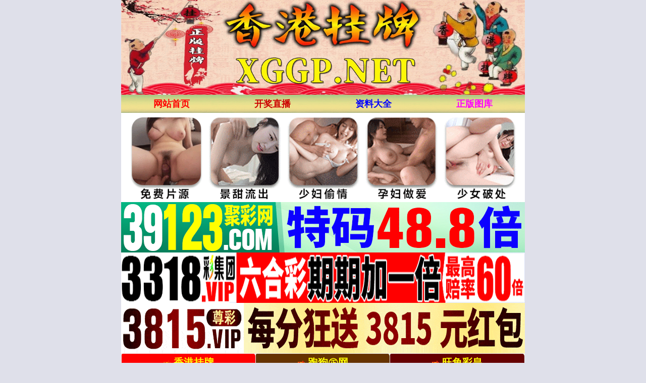

--- FILE ---
content_type: text/html; charset=utf-8
request_url: https://6gp.net/article/list.aspx?id=100
body_size: 6830
content:
<!DOCTYPE html>
<html>
<head>
    <link rel="shortcut icon" href="/Other/www/tu/icocom.ico">
    <meta http-equiv="Content-Type" content="text/html; charset=utf-8" />
    <meta http-equiv="Content-Language" content="zh-cn">
    <meta http-equiv="X-UA-Compatible" content="IE=edge,chrome=1">
    <meta name="viewport" content="width=device-width,initial-scale=1, maximum-scale=1, user-scalable=no">
    <meta name="apple-mobile-web-app-capable" content="yes">
    <title>各坛精料--第1页</title>
    <meta name="keywords" content="六合彩老牌网站香港挂牌论坛.六合彩资料,香港手机六合彩资料图库,香港手机六合彩资料大全,手机看开奖结果现场直播,香港正版挂牌彩图,手机看六合彩资料,手机版香港六合彩公司">
    <meta name="description" content="香港挂牌论坛大型手机心水论坛,提供网站六合彩开奖结果,六合彩资料,六合彩图库,免费查询六合彩属性,包括有关一肖中特.六肖中特.九肖中特.三码中特.八码中特.平特一肖.一波中特.单双大小查询等。">
    <link rel="stylesheet" type="text/css" href="/css/st/style.css?i=1" />
    <script src="/js/jquery-1.11.2.min.js"></script>
    <script src="/js/common.js"></script>
    <script src="/js/ui.js"></script>
    <link rel="stylesheet" href="/css/ui.css" />
</head>
<body>
    <div class="cgi-tan-box-container" id="tipDialogContainer">
        <div class="cgi-tan-box">
            <div class="cgi-tan-content" id="tipDialogContainerInfo"></div>
        </div>
    </div>
    <div class="cgi-body">
        <!--头部start-->
        <header class="cgi-head-home">
            <a href="/" target="_blank"><img src="/css/st/logo.gif" style="width:100%"></a>
        </header>
        <div class="cgi-nav">
            <ul class="clearfix">
                <li><a href="/"><font color="#FF0000">网站首页</font></a></li>
                <li><a target="_blank" href="/tm_waptitle.aspx"><font color="#CC0000">开奖直播</font></a></li>
                <li><a target="_blank" href="/zldq.aspx"><font color="#0000FF">资料大全</font></a></li>
                <li><a target="_blank" href="/pic/"><font color="#FF00FF">正版图库</font></a></li>
            </ul>
        </div>

        
        
 <!-- 广告2 -->  
<div class="white-box">
<script type="text/javascript" src="https://8figw37vegv.may.gg/gg/GG2.js"></script>
</div>    
<!-- 广告2 -->             
        
 
<!-- 外站导航 -->     
<div class="white-box">  
<script type="text/javascript" src="/js/网址广告/ggggwz.js"></script>   
</div>   
<!--结束-->           
        
        
        
 <!--标题start-->           
  <div class="box">
        <div class="biaoti">
            <font face="微软雅黑" size="5">
                <span style="font-weight:bold">各坛精料</span>
            </font>
        </div>
    </div>                  
        
        
        <!-- 内容 -->
        <ul class="ui-list">                    <li><a href="/article/show.aspx?id=874909">010期草原大叔→家畜与野兽期期公开验证</a></li>                    <li><a href="/article/show.aspx?id=874908">010期:坚持原创《平特2尾连》富翁的理想</a></li>                    <li><a href="/article/show.aspx?id=874907">010期高手肖王《内幕2肖+3肖》稳如泰山</a></li>                    <li><a href="/article/show.aspx?id=874906">010期张大师《春联解平特一肖》已公开验证</a></li>                    <li><a href="/article/show.aspx?id=874905">009期成语平特①肖』~挑战所有平特高手</a></li>                    <li><a href="/article/show.aspx?id=874904">009期精准爆料主攻3码必防8码想赚跟上</a></li>                    <li><a href="/article/show.aspx?id=874903">009期称霸9肖王☆已更新准到你不敢相信</a></li>                    <li><a href="/article/show.aspx?id=874902">009期绝杀二肖原创今年无错长期公开验证</a></li>                    <li><a href="/article/show.aspx?id=874901">009期全年(大绝杀半波)只在本站论坛发表</a></li>                    <li><a href="/article/show.aspx?id=874900">009期爆料【平特一肖】发大财富贵这里求</a></li>                    <li><a href="/article/show.aspx?id=874899">009期芙蓉王致富12码准料◆红遍全中国</a></li>                    <li><a href="/article/show.aspx?id=874898">009期高手猛料单双各三肖》期期实战公开</a></li>                    <li><a href="/article/show.aspx?id=874897">009期益生逍遥《独平一码》公开火爆全球</a></li>                    <li><a href="/article/show.aspx?id=874896">009期航天飞机《前后六肖》名震⑥合公开</a></li>                    <li><a href="/article/show.aspx?id=874895">010期大张宏图特围30码↑期期让你大赚</a></li>                    <li><a href="/article/show.aspx?id=872201">010期经典绝杀半头→最拽资料今年无错记录</a></li>                    <li><a href="/article/show.aspx?id=872200">010期经典实战【杀10码】新铁算盘高手坛</a></li>                    <li><a href="/article/show.aspx?id=872199">010期《平特一尾》震撼⑥合界的料,免费公开</a></li>                    <li><a href="/article/show.aspx?id=872198">010期白姐【2尾+2尾中特】本世纪最牛资料</a></li>                    <li><a href="/article/show.aspx?id=872197">010期精准爆料『两个半波中』看此料都中奖</a></li>        </ul><button class="ui-btn ui-btn-block" id="pagelistend" style="display:none"></button><!-- 分页 --><div class="ui-page">    <ul>
 <li class="active" style="width: 40%;"><a href="/article/list.aspx?id=100&page=2">下一页</a></li> 
<li style="width: 20%;"><a id="pageinfo">1/3</a></li>
<li style="width: 40%;"><a href="#">上一页</a></li>
</ul></div><script>var pageCurr = "1";var pageCount = "3";var postUrl = "/Tools/Label_Ajax.ashx";var postParam = "action=getpageload&ClassID=100&LabelName=%e6%96%87%e7%ab%a0%e7%bb%88%e7%ba%a7%e5%88%97%e8%a1%a8";</script><script src="/js/pageload.js"></script>

        

 <!--页码stat-->        
  <div class="box">
        <div class="biaoti">
            <font face="微软雅黑" size="5">
                <span style="font-weight:bold"><a href="/"><font color="#33FF00">返回香港挂牌论坛首页</font></a></span>
            </font>
        </div>
    </div>         
<!--页码end-->           
        
        
        
 <!-- 开奖结束 -->    
    



<!--全年资料开始-->
    <style>
        * {
            margin: 0;
            padding: 0;
        }

        ul, li {
            list-style: none;
        }

        .dd2 {
            background-color: #fff;
            font-family: '微软雅黑';
        }

            .dd2 tr {
            }

            .dd2 td {
                text-align: center;
                font-size: 16px;
            }

                .dd2 td.dd2more {
                    font-size: 28px;
                }

                    .dd2 td.dd2more img {
                        margin-right: 5px;
                        vertical-align: middle;
                    }

                .dd2 td a {
                    display: block;
                    line-height: 50px;
                    border: 1px solid #CCC;
                    background: #f7f7f7;
                    border-radius: 5px;
                    color: #333;
                    cursor: pointer;
                    text-decoration: none;
                }

                    .dd2 td a:hover {
                        background: #55dd88;
                    }

        @media screen and (max-width:750px) {
            .dd2 td {
                font-size: 14px;
            }

                .dd2 td.dd2more {
                    font-size: 18px;
                }

                .dd2 td a {
                    display: block;
                    line-height: 35px;
                }
        }
    </style>

<div class="box" id="zldq">
        <div class="biaoti">
            <font face="微软雅黑" size="5">
                <span style="font-weight:bold">香港挂牌论坛</span><font color="#00FFFF">『资料大全』 </font></font></div>          

        <div class='dd2'>
            <table width='100%' border='0' cellspacing='5' cellpadding='0'>
                <colgroup>
                    <col width='33%'>
                    <col width='33%'>
                    <col width='33%'>
                </colgroup>
                <tbody>
                    <tr>
                        <td><a href="/article/list.aspx?id=183">看图解码</a></td>
                        <td><a href="/article/list.aspx?id=182">幸运彩图</a></td>
                        <td><a href="/article/list.aspx?id=181">平特大图</a></td>
                    </tr>
                    <tr>
                        <td><a href="/article/list.aspx?id=180">创富专刊</a></td>
                        <td><a href="/article/list.aspx?id=179">六合皇图</a></td>
                        <td><a href="/article/list.aspx?id=178">马会传真</a></td>
                    </tr>
                    <tr>
                        <td><a href="/article/list.aspx?id=177">四不像图</a></td>
                        <td><a href="/article/list.aspx?id=176">三十中码</a></td>
                        <td><a href="/article/list.aspx?id=175">跑狗彩图</a></td>
                    </tr>
                    <tr>
                        <td><a href="/article/list.aspx?id=174">男人味料</a></td>
                        <td><a href="/article/list.aspx?id=173">权威彩图</a></td>
                        <td><a href="/article/list.aspx?id=172">金牌彩图</a></td>
                    </tr>
                    <tr>
                        <td><a href="/article/list.aspx?id=171">诗书报图</a></td>
                        <td><a href="/article/list.aspx?id=170">四九图库</a></td>
                        <td><a href="/article/list.aspx?id=169">独家刊图</a></td>
                    </tr>
                    <tr>
                        <td><a href="/article/list.aspx?id=168">官方刊图</a></td>
                        <td><a href="/article/list.aspx?id=167">奇计准图</a></td>
                        <td><a href="/article/list.aspx?id=166">精版好图</a></td>
                    </tr>
                    <tr>
                        <td><a href="/article/list.aspx?id=165">精选彩图</a></td>
                        <td><a href="/article/list.aspx?id=164">正版彩圖</a></td>
                        <td><a href="/article/list.aspx?id=163">经典彩图</a></td>
                    </tr>
                    <tr>
                        <td><a href="/article/list.aspx?id=162">独家彩图</a></td>
                        <td><a href="/article/list.aspx?id=161">香港来料</a></td>
                        <td><a href="/article/list.aspx?id=160">赌神图库</a></td>
                    </tr>
                    <tr>
                        <td><a href="/article/list.aspx?id=159">白姐图库</a></td>
                        <td><a href="/article/list.aspx?id=158">牛派精报</a></td>
                        <td><a href="/article/list.aspx?id=157">凤凰书刊</a></td>
                    </tr>
                    <tr>
                        <td><a href="/article/list.aspx?id=156">原装港报</a></td>
                        <td><a href="/article/list.aspx?id=155">萍果日报</a></td>
                        <td><a href="/article/list.aspx?id=154">精准图库</a></td>
                    </tr>
                    <tr>
                        <td><a href="/article/list.aspx?id=153">高级彩图</a></td>
                        <td><a href="/article/list.aspx?id=152">福星好图</a></td>
                        <td><a href="/article/list.aspx?id=151">发财好图</a></td>
                    </tr>
                    <tr>
                        <td><a href="/article/list.aspx?id=150">玄机图库</a></td>
                        <td><a href="/article/list.aspx?id=149">四九精图</a></td>
                        <td><a href="/article/list.aspx?id=148">贴士皇图</a></td>
                    </tr>
                    <tr>
                        <td><a href="/article/list.aspx?id=147">挂牌彩图</a></td>
                        <td><a href="/article/list.aspx?id=146">传真彩图</a></td>
                        <td><a href="/article/list.aspx?id=145">美女彩图</a></td>
                    </tr>
                    <tr>
                        <td><a href="/article/list.aspx?id=144">马会彩图</a></td>
                        <td><a href="/article/list.aspx?id=143">新报玄机</a></td>
                        <td><a href="/article/list.aspx?id=142">曾道彩图</a></td>
                    </tr>
                    <tr>
                        <td><a href="/article/list.aspx?id=141">财神彩图</a></td>
                        <td><a href="/article/list.aspx?id=140">幽默彩图</a></td>
                        <td><a href="/article/list.aspx?id=139">藏宝好图</a></td>
                    </tr>
                    <tr>
                        <td><a href="/article/list.aspx?id=138">富婆彩图</a></td>
                        <td><a href="/article/list.aspx?id=137">黑白图㈠</a></td>
                        <td><a href="/article/list.aspx?id=136">黑白图㈡</a></td>
                    </tr>
                    <tr>
                        <td><a href="/article/list.aspx?id=135">黑白图㈢</a></td>
                        <td><a href="/article/list.aspx?id=134">黑白图㈣</a></td>
                        <td><a href="/article/list.aspx?id=133">黑白图㈤</a></td>
                    </tr>
                    <tr>
                        <td><a href="/article/list.aspx?id=132">黑白图㈥</a></td>
                    </tr>

                </tbody>
            </table>
        </div>
    </div>



    <div class="box" id="zldq">
        <div class="biaoti">
            <font face="微软雅黑" size="5">
                <span style="font-weight:bold">香港挂牌论坛</span><font color="#00FFFF">『资料大全』 </font></font></div>  

        <div class='dd2'>
            <table width='100%' border='0' cellspacing='5' cellpadding='0'>
                <colgroup>
                    <col width='33%'>
                    <col width='33%'>
                    <col width='33%'>
                </colgroup>
                <tbody>
                    <tr>
                        <td><a href="/article/list.aspx?id=131">正版挂牌</a></td>
                        <td><a href="/article/list.aspx?id=130">高手解牌</a></td>
                        <td><a href="/article/list.aspx?id=129">正版资料</a></td>
                    </tr>
                    <tr>
                        <td><a href="/article/list.aspx?id=128">权威资料</a></td>
                        <td><a href="/article/list.aspx?id=127">彩图诗句</a></td>
                        <td><a href="/article/list.aspx?id=126">刘伯温料</a></td>
                    </tr>
                    <tr>
                        <td><a href="/article/list.aspx?id=125">惠澤社群</a></td>
                        <td><a href="/article/list.aspx?id=124">平肖平码</a></td>
                        <td><a href="/article/list.aspx?id=123">外站精料</a></td>
                    </tr>
                    <tr>
                        <td><a href="/article/list.aspx?id=122">高手猛料</a></td>
                        <td><a href="/article/list.aspx?id=121">报刊大全</a></td>
                        <td><a href="/article/list.aspx?id=120">管家婆网</a></td>
                    </tr>
                    <tr>
                        <td><a href="/article/list.aspx?id=119">曾氏集团</a></td>
                        <td><a href="/article/list.aspx?id=118">白小姐网</a></td>
                        <td><a href="/article/list.aspx?id=117">赛马会料</a></td>
                    </tr>
                    <tr>
                        <td><a href="/article/list.aspx?id=116">本站推荐</a></td>
                        <td><a href="/article/list.aspx?id=115">九龙内幕</a></td>
                        <td><a href="/article/list.aspx?id=114">黃大师料</a></td>
                    </tr>
                    <tr>
                        <td><a href="/article/list.aspx?id=113">镇坛之宝</a></td>
                        <td><a href="/article/list.aspx?id=112">精选玄机</a></td>
                        <td><a href="/article/list.aspx?id=111">任我发料</a></td>
                    </tr>
                    <tr>
                        <td><a href="/article/list.aspx?id=110">高手解迷</a></td>
                        <td><a href="/article/list.aspx?id=109">傳真內幕</a></td>
                        <td><a href="/article/list.aspx?id=108">香港赌圣</a></td>
                    </tr>
                    <tr>
                        <td><a href="/article/list.aspx?id=107">十虎权威</a></td>
                        <td><a href="/article/list.aspx?id=106">彩坛至尊</a></td>
                        <td><a href="/article/list.aspx?id=105">蓝月亮料</a></td>
                    </tr>
                    <tr>
                        <td><a href="/article/list.aspx?id=104">天线宝宝</a></td>
                        <td><a href="/article/list.aspx?id=103">高手杀料</a></td>
                        <td><a href="/article/list.aspx?id=102">天顺总坛</a></td>
                    </tr>
                    <tr>
                        <td><a href="/article/list.aspx?id=101">博发世家</a></td>
                        <td><a href="/article/list.aspx?id=100">各坛精料</a></td>
                        <td><a href="/article/list.aspx?id=99">百万富翁</a></td>
                    </tr>
                    <tr>
                        <td><a href="/article/list.aspx?id=98">凤凰马经</a></td>
                        <td><a href="/article/list.aspx?id=97">综合统计</a></td>
                        <td><a href="/article/list.aspx?id=96">公式规律</a></td>
                    </tr>
                    <tr>
                        <td><a href="/article/list.aspx?id=95">彩券公司</a></td>
                        <td><a href="/article/list.aspx?id=94">天下精英</a></td>
                        <td><a href="/article/list.aspx?id=93">金明世家</a></td>
                    </tr>
                    <tr>
                        <td><a href="/article/list.aspx?id=92">鬼谷子网</a></td>
                        <td><a href="/article/list.aspx?id=91">开奖记录</a></td>
                        <td><a href="/article/list.aspx?id=90">官方供料</a></td>
                    </tr>
                    <tr>
                        <td><a href="/article/list.aspx?id=89">彩票赢家</a></td>
                        <td><a href="/article/list.aspx?id=88">金多宝網</a></td>
                        <td><a href="/article/list.aspx?id=87">曾女士料</a></td>
                    </tr>
                    <tr>
                        <td><a href="/article/list.aspx?id=86">马会官方</a></td>
                        <td><a href="/article/list.aspx?id=85">铁算盘料</a></td>
                        <td><a href="/article/list.aspx?id=84">白姐最准</a></td>
                    </tr>
                    <tr>
                        <td><a href="/article/list.aspx?id=83">宝宝高手</a></td>
                        <td><a href="/article/list.aspx?id=82">资生堂坛</a></td>
                        <td><a href="/article/list.aspx?id=81">九龙高手</a></td>
                    </tr>
                    <tr>
                        <td><a href="/article/list.aspx?id=80">水果奶奶</a></td>
                        <td><a href="/article/list.aspx?id=79">彩票心水</a></td>
                        <td><a href="/article/list.aspx?id=78">精料赌圣</a></td>
                    </tr>
                    <tr>
                        <td><a href="/article/list.aspx?id=77">马会原创</a></td>
                        <td><a href="/article/list.aspx?id=76">王中王料</a></td>
                        <td><a href="/article/list.aspx?id=75">明星来料</a></td>
                    </tr>
                    <tr>
                        <td><a href="/article/list.aspx?id=74">水果高手</a></td>
                        <td><a href="/article/list.aspx?id=73">创富好料</a></td>
                        <td><a href="/article/list.aspx?id=72">发财精料</a></td>
                    </tr>
                    <tr>
                        <td><a href="/article/list.aspx?id=71">旺角好料</a></td>
                        <td><a href="/article/list.aspx?id=70">皇帝猛料</a></td>
                        <td><a href="/article/list.aspx?id=69">皇室准料</a></td>
                    </tr>
                    <tr>
                        <td><a href="/article/list.aspx?id=68">西门庆料</a></td>
                        <td><a href="/article/list.aspx?id=67">天天独家</a></td>
                        <td><a href="/article/list.aspx?id=66">天天猛料</a></td>
                    </tr>
                    <tr>
                        <td><a href="/article/list.aspx?id=65">福星金牌</a></td>
                        <td><a href="/article/list.aspx?id=64">旺角传真</a></td>
                        <td><a href="/article/list.aspx?id=63">竹影梅花</a></td>
                    </tr>
                    <tr>
                        <td><a href="/article/list.aspx?id=62">富奇秦准</a></td>
                        <td><a href="/article/list.aspx?id=61">云楚官人</a></td>
                        <td><a href="/article/list.aspx?id=60">㊣点来料</a></td>
                    </tr>
                    <tr>
                        <td><a href="/article/list.aspx?id=59">梅花易数</a></td>
                        <td><a href="/article/list.aspx?id=58">返璞归真</a></td>
                        <td><a href="/article/list.aspx?id=57">六合财经</a></td>
                    </tr>
                    <tr>
                        <td><a href="/article/list.aspx?id=56">奇门遁甲</a></td>
                        <td><a href="/article/list.aspx?id=55">六合神算</a></td>
                        <td><a href="/article/list.aspx?id=54">九龙特供</a></td>
                    </tr>
                    <tr>
                        <td><a href="/article/list.aspx?id=53">芙蓉王料</a></td>
                        <td><a href="/article/list.aspx?id=52">攻克专家</a></td>
                        <td><a href="/article/list.aspx?id=51">东方赌圣</a></td>
                    </tr>
                    <tr>
                        <td><a href="/article/list.aspx?id=50">招财中特</a></td>
                        <td><a href="/article/list.aspx?id=49">红妹资料</a></td>
                        <td><a href="/article/list.aspx?id=48">惠泽内部</a></td>
                    </tr>
                    <tr>
                        <td><a href="/article/list.aspx?id=47">诸葛内幕</a></td>
                        <td><a href="/article/list.aspx?id=46">跑狗内幕</a></td>
                        <td><a href="/article/list.aspx?id=45">济公指路</a></td>
                    </tr>
                    <tr>
                        <td><a href="/article/list.aspx?id=44">新世纪料</a></td>

                        <td><a href="/article/list.aspx?id=43">公牛猛料</a></td>
                        <td><a href="/article/list.aspx?id=42">六合天書</a></td>
                    </tr>
                    <tr>
                        <td><a href="/article/list.aspx?id=41">财神玄机</a></td>
                        <td><a href="/article/list.aspx?id=40">生财有道</a></td>
                        <td><a href="/article/list.aspx?id=39">小龙女料</a></td>
                    </tr>
                    <tr>
                        <td><a href="/article/list.aspx?id=38">特码玄机</a></td>
                        <td><a href="/article/list.aspx?id=37">东方心经</a></td>
                        <td><a href="/article/list.aspx?id=36">四柱预测</a></td>
                    </tr>
                    <tr>
                        <td><a href="/article/list.aspx?id=35">大刀皇料</a></td>
                        <td><a href="/article/list.aspx?id=34">葡京赌侠</a></td>
                        <td><a href="/article/list.aspx?id=33">六合财神</a></td>
                    </tr>
                    <tr>
                        <td><a href="/article/list.aspx?id=32">内部资料</a></td>
                        <td><a href="/article/list.aspx?id=31">王牌猛料</a></td>
                        <td><a href="/article/list.aspx?id=30">香港好彩</a></td>
                    </tr>
                    <tr>
                        <td><a href="/article/list.aspx?id=29">八点来料</a></td>
                        <td><a href="/article/list.aspx?id=28">原创猛料</a></td>
                        <td><a href="/article/list.aspx?id=27">高手论坛</a></td>
                    </tr>
                    <tr>
                        <td><a href="/article/list.aspx?id=26">高手贴料</a></td>
                        <td><a href="/article/list.aspx?id=25">论坛心水</a></td>
                        <td><a href="/article/list.aspx?id=24">原创平特</a></td>
                    </tr>
                    <tr>
                        <td><a href="/article/list.aspx?id=23">夫人猛料</a></td>
                        <td><a href="/article/list.aspx?id=22">状元中特</a></td>
                        <td><a href="/article/list.aspx?id=21">特码学院</a></td>
                    </tr>
                    <tr>
                        <td><a href="/article/list.aspx?id=20">濠江爆料</a></td>
                        <td><a href="/article/list.aspx?id=19">马会贴士</a></td>
                        <td><a href="/article/list.aspx?id=18">盈中至财</a></td>
                    </tr>
                    <tr>
                        <td><a href="/article/list.aspx?id=17">六统天下</a></td>
                        <td><a href="/article/list.aspx?id=16">凤云传说</a></td>
                        <td><a href="/article/list.aspx?id=15">孔明透特</a></td>
                    </tr>
                    <tr>
                        <td><a href="/article/list.aspx?id=14">六合宝典</a></td>
                        <td><a href="/article/list.aspx?id=13">财神到家</a></td>
                        <td><a href="/article/list.aspx?id=12">财运神童</a></td>
                    </tr>
                    <tr>
                        <td><a href="/article/list.aspx?id=11">生肖属性</a></td>
                        <td><a href="/article/list.aspx?id=10">固定规律</a></td>
                        <td><a href="/article/list.aspx?id=9">开奖时间</a></td>
                    </tr>
                    <tr>
                        <td><a href="/article/list.aspx?id=8">全年资料</a></td>
                        <td><a href="/article/list.aspx?id=7">解说技巧</a></td>
                        <td><a href="/article/list.aspx?id=6">投资策略</a></td>
                    </tr>
                    <tr>
                        <td><a href="/article/list.aspx?id=5">开奖日期</a></td>
                    </tr>
                </tbody>
            </table>
        </div>
    </div>
    <!--全年资料结束-->       
        
        
        
        
        
        
<!--属性-->   
 <!--属性-->   
<div class="white-box">
<table border="0" border-collapse:="" border-spacing:="" cellpadding="0" cellspacing="0" color:="" microsoft="" style="margin: 0px; padding: 0px; border-width: 0px; border-style: initial; border-color: initial; font-variant-numeric: inherit; font-variant-east-asian: inherit; font-stretch: inherit; font-size: 14px; line-height: inherit; font-family: " vertical-align:="" width="100%">
<tbody style="margin: 0px; padding: 0px;">
<tr style="margin: 0px; padding: 0px;">
<th colspan="12" style="margin: 0px; padding: 0px; vertical-align: middle; height: 30px; border-style: solid; border-color: rgb(216, 204, 180); background: rgb(216, 204, 180);">
2025年生肖对照表</th>
</tr>
<tr style="margin: 0px; padding: 0px;">
<td style="margin: 0px; padding: 0px; vertical-align: middle; height: 25px; text-align: center; border-style: solid; border-color: rgb(216, 204, 180); overflow-wrap: break-word;">
蛇</td>
<td style="margin: 0px; padding: 0px; vertical-align: middle; height: 25px; text-align: center; border-style: solid; border-color: rgb(216, 204, 180); overflow-wrap: break-word;">
龙</td>
<td style="margin: 0px; padding: 0px; vertical-align: middle; height: 25px; text-align: center; border-style: solid; border-color: rgb(216, 204, 180); overflow-wrap: break-word;">
兔</td>
<td style="margin: 0px; padding: 0px; vertical-align: middle; height: 25px; text-align: center; border-style: solid; border-color: rgb(216, 204, 180); overflow-wrap: break-word;">
虎</td>
<td style="margin: 0px; padding: 0px; vertical-align: middle; height: 25px; text-align: center; border-style: solid; border-color: rgb(216, 204, 180); overflow-wrap: break-word;">
牛</td>
<td style="margin: 0px; padding: 0px; vertical-align: middle; height: 25px; text-align: center; border-style: solid; border-color: rgb(216, 204, 180); overflow-wrap: break-word;">
鼠</td>
<td style="margin: 0px; padding: 0px; vertical-align: middle; height: 25px; text-align: center; border-style: solid; border-color: rgb(216, 204, 180); overflow-wrap: break-word;">
猪</td>
<td style="margin: 0px; padding: 0px; vertical-align: middle; height: 25px; text-align: center; border-style: solid; border-color: rgb(216, 204, 180); overflow-wrap: break-word;">
狗</td>
<td style="margin: 0px; padding: 0px; vertical-align: middle; height: 25px; text-align: center; border-style: solid; border-color: rgb(216, 204, 180); overflow-wrap: break-word;">
鸡</td>
<td style="margin: 0px; padding: 0px; vertical-align: middle; height: 25px; text-align: center; border-style: solid; border-color: rgb(216, 204, 180); overflow-wrap: break-word;">
猴</td>
<td style="margin: 0px; padding: 0px; vertical-align: middle; height: 25px; text-align: center; border-style: solid; border-color: rgb(216, 204, 180); overflow-wrap: break-word;">
羊</td>
<td style="margin: 0px; padding: 0px; vertical-align: middle; height: 25px; text-align: center; border-style: solid; border-color: rgb(216, 204, 180); overflow-wrap: break-word;">
马</td>
</tr>
<tr style="margin: 0px; padding: 0px;">
<td style="margin: 0px; padding: 0px; vertical-align: middle; height: 25px; text-align: center; border-style: solid; border-color: rgb(216, 204, 180); overflow-wrap: break-word;">
<font color="#FF0000" style="margin: 0px; padding: 0px;">01</font>
</td>
<td style="margin: 0px; padding: 0px; vertical-align: middle; height: 25px; text-align: center; border-style: solid; border-color: rgb(216, 204, 180); overflow-wrap: break-word;">
<font color="#FF0000" style="margin: 0px; padding: 0px;">02</font>
</td>
<td style="margin: 0px; padding: 0px; vertical-align: middle; height: 25px; text-align: center; border-style: solid; border-color: rgb(216, 204, 180); overflow-wrap: break-word;">
<span style="color:#0000ff;">
<font style="margin: 0px; padding: 0px;">03</font>
</span>
</td>
<td style="margin: 0px; padding: 0px; vertical-align: middle; height: 25px; text-align: center; border-style: solid; border-color: rgb(216, 204, 180); overflow-wrap: break-word;">
<font color="#0000ff">04</font>
</td>
<td style="margin: 0px; padding: 0px; vertical-align: middle; height: 25px; text-align: center; border-style: solid; border-color: rgb(216, 204, 180); overflow-wrap: break-word;">
<span style="color:#008000;">
<font style="margin: 0px; padding: 0px;">05</font>
</span>
</td>
<td style="margin: 0px; padding: 0px; vertical-align: middle; height: 25px; text-align: center; border-style: solid; border-color: rgb(216, 204, 180); overflow-wrap: break-word;">
<span style="color:#008000;">
<font style="margin: 0px; padding: 0px;">06</font>
</span>
</td>
<td style="margin: 0px; padding: 0px; vertical-align: middle; height: 25px; text-align: center; border-style: solid; border-color: rgb(216, 204, 180); overflow-wrap: break-word;">
<font color="#FF0000" style="margin: 0px; padding: 0px;">07</font>
</td>
<td style="margin: 0px; padding: 0px; vertical-align: middle; height: 25px; text-align: center; border-style: solid; border-color: rgb(216, 204, 180); overflow-wrap: break-word;">
<span style="color:#FF0000;">
<font style="margin: 0px; padding: 0px;">08</font>
</span>
</td>
<td style="margin: 0px; padding: 0px; vertical-align: middle; height: 25px; text-align: center; border-style: solid; border-color: rgb(216, 204, 180); overflow-wrap: break-word;">
<span style="color:#0000ff;">
<font style="margin: 0px; padding: 0px;">09</font>
</span>
</td>
<td style="margin: 0px; padding: 0px; vertical-align: middle; height: 25px; text-align: center; border-style: solid; border-color: rgb(216, 204, 180); overflow-wrap: break-word;">
<font color="#0000ff">10</font>
</td>
<td style="margin: 0px; padding: 0px; vertical-align: middle; height: 25px; text-align: center; border-style: solid; border-color: rgb(216, 204, 180); overflow-wrap: break-word;">
<span style="color:#008000;">
<font style="margin: 0px; padding: 0px;">11</font>
</span>
</td>
<td style="margin: 0px; padding: 0px; vertical-align: middle; height: 25px; text-align: center; border-style: solid; border-color: rgb(216, 204, 180); overflow-wrap: break-word;">
<font color="#FF0000" style="margin: 0px; padding: 0px;">12</font>
</td>
</tr>
<tr style="margin: 0px; padding: 0px;">
<td style="margin: 0px; padding: 0px; vertical-align: middle; height: 25px; text-align: center; border-style: solid; border-color: rgb(216, 204, 180); overflow-wrap: break-word;">
<font color="#FF0000" style="margin: 0px; padding: 0px;">13</font>
</td>
<td style="margin: 0px; padding: 0px; vertical-align: middle; height: 25px; text-align: center; border-style: solid; border-color: rgb(216, 204, 180); overflow-wrap: break-word;">
<span style="color:#0000ff;">
<font style="margin: 0px; padding: 0px;">14</font>
</span>
</td>
<td style="margin: 0px; padding: 0px; vertical-align: middle; height: 25px; text-align: center; border-style: solid; border-color: rgb(216, 204, 180); overflow-wrap: break-word;">
<span style="color:#0000ff;">15</span>
</td>
<td style="margin: 0px; padding: 0px; vertical-align: middle; height: 25px; text-align: center; border-style: solid; border-color: rgb(216, 204, 180); overflow-wrap: break-word;">
<font color="#008000" style="margin: 0px; padding: 0px;">16</font>
</td>
<td style="margin: 0px; padding: 0px; vertical-align: middle; height: 25px; text-align: center; border-style: solid; border-color: rgb(216, 204, 180); overflow-wrap: break-word;">
<font color="#008000">17</font>
</td>
<td style="margin: 0px; padding: 0px; vertical-align: middle; height: 25px; text-align: center; border-style: solid; border-color: rgb(216, 204, 180); overflow-wrap: break-word;">
<span style="color:#FF0000;">
<font style="margin: 0px; padding: 0px;">18</font>
</span>
</td>
<td style="margin: 0px; padding: 0px; vertical-align: middle; height: 25px; text-align: center; border-style: solid; border-color: rgb(216, 204, 180); overflow-wrap: break-word;">
<font color="#FF0000" style="margin: 0px; padding: 0px;">19</font>
</td>
<td style="margin: 0px; padding: 0px; vertical-align: middle; height: 25px; text-align: center; border-style: solid; border-color: rgb(216, 204, 180); overflow-wrap: break-word;">
<span style="color:#0000ff;">20</span>
</td>
<td style="margin: 0px; padding: 0px; vertical-align: middle; height: 25px; text-align: center; border-style: solid; border-color: rgb(216, 204, 180); overflow-wrap: break-word;">
<font color="#008000" style="margin: 0px; padding: 0px;">21</font>
</td>
<td style="margin: 0px; padding: 0px; vertical-align: middle; height: 25px; text-align: center; border-style: solid; border-color: rgb(216, 204, 180); overflow-wrap: break-word;">
<font color="#008000" style="margin: 0px; padding: 0px;">22</font>
</td>
<td style="margin: 0px; padding: 0px; vertical-align: middle; height: 25px; text-align: center; border-style: solid; border-color: rgb(216, 204, 180); overflow-wrap: break-word;">
<span style="color:#FF0000;">23</span>
</td>
<td style="margin: 0px; padding: 0px; vertical-align: middle; height: 25px; text-align: center; border-style: solid; border-color: rgb(216, 204, 180); overflow-wrap: break-word;">
<span style="color:#FF0000;">
<font style="margin: 0px; padding: 0px;">24</font>
</span>
</td>
</tr>
<tr style="margin: 0px; padding: 0px;">
<td style="margin: 0px; padding: 0px; vertical-align: middle; height: 25px; text-align: center; border-style: solid; border-color: rgb(216, 204, 180); overflow-wrap: break-word;">
<font color="#0000FF" style="margin: 0px; padding: 0px;">25</font>
</td>
<td style="margin: 0px; padding: 0px; vertical-align: middle; height: 25px; text-align: center; border-style: solid; border-color: rgb(216, 204, 180); overflow-wrap: break-word;">
<font color="#0000FF" style="margin: 0px; padding: 0px;">26</font>
</td>
<td style="margin: 0px; padding: 0px; vertical-align: middle; height: 25px; text-align: center; border-style: solid; border-color: rgb(216, 204, 180); overflow-wrap: break-word;">
<span style="color:#008000;">
<font style="margin: 0px; padding: 0px;">27</font>
</span>
</td>
<td style="margin: 0px; padding: 0px; vertical-align: middle; height: 25px; text-align: center; border-style: solid; border-color: rgb(216, 204, 180); overflow-wrap: break-word;">
<span style="color:#008000;">
<font style="margin: 0px; padding: 0px;">28</font>
</span>
</td>
<td style="margin: 0px; padding: 0px; vertical-align: middle; height: 25px; text-align: center; border-style: solid; border-color: rgb(216, 204, 180); overflow-wrap: break-word;">
<span style="color:#FF0000;">29</span>
</td>
<td style="margin: 0px; padding: 0px; vertical-align: middle; height: 25px; text-align: center; border-style: solid; border-color: rgb(216, 204, 180); overflow-wrap: break-word;">
<span style="color:#FF0000;">
<font style="margin: 0px; padding: 0px;">30</font>
</span>
</td>
<td style="margin: 0px; padding: 0px; vertical-align: middle; height: 25px; text-align: center; border-style: solid; border-color: rgb(216, 204, 180); overflow-wrap: break-word;">
<font color="#0000FF" style="margin: 0px; padding: 0px;">31</font>
</td>
<td style="margin: 0px; padding: 0px; vertical-align: middle; height: 25px; text-align: center; border-style: solid; border-color: rgb(216, 204, 180); overflow-wrap: break-word;">
<span style="color:#008000;">32</span>
</td>
<td style="margin: 0px; padding: 0px; vertical-align: middle; height: 25px; text-align: center; border-style: solid; border-color: rgb(216, 204, 180); overflow-wrap: break-word;">
<span style="color:#008000;">33</span>
</td>
<td style="margin: 0px; padding: 0px; vertical-align: middle; height: 25px; text-align: center; border-style: solid; border-color: rgb(216, 204, 180); overflow-wrap: break-word;">
<span style="color:#FF0000;">34</span>
</td>
<td style="margin: 0px; padding: 0px; vertical-align: middle; height: 25px; text-align: center; border-style: solid; border-color: rgb(216, 204, 180); overflow-wrap: break-word;">
<span style="color:#FF0000;">
<font style="margin: 0px; padding: 0px;">35</font>
</span>
</td>
<td style="margin: 0px; padding: 0px; vertical-align: middle; height: 25px; text-align: center; border-style: solid; border-color: rgb(216, 204, 180); overflow-wrap: break-word;">
<font color="#0000FF" style="margin: 0px; padding: 0px;">36</font>
</td>
</tr>
<tr style="margin: 0px; padding: 0px;">
<td style="margin: 0px; padding: 0px; vertical-align: middle; height: 25px; text-align: center; border-style: solid; border-color: rgb(216, 204, 180); overflow-wrap: break-word;">
<font color="#0000FF" style="margin: 0px; padding: 0px;">37</font>
</td>
<td style="margin: 0px; padding: 0px; vertical-align: middle; height: 25px; text-align: center; border-style: solid; border-color: rgb(216, 204, 180); overflow-wrap: break-word;">
<span style="color:#008000;">
<font style="margin: 0px; padding: 0px;">38</font>
</span>
</td>
<td style="margin: 0px; padding: 0px; vertical-align: middle; height: 25px; text-align: center; border-style: solid; border-color: rgb(216, 204, 180); overflow-wrap: break-word;">
<span style="color:#008000;">39</span>
</td>
<td style="margin: 0px; padding: 0px; vertical-align: middle; height: 25px; text-align: center; border-style: solid; border-color: rgb(216, 204, 180); overflow-wrap: break-word;">
<font color="#FF0000" style="margin: 0px; padding: 0px;">40</font>
</td>
<td style="margin: 0px; padding: 0px; vertical-align: middle; height: 25px; text-align: center; border-style: solid; border-color: rgb(216, 204, 180); overflow-wrap: break-word;">
<span style="color:#0000ff;">
<font style="margin: 0px; padding: 0px;">41</font>
</span>
</td>
<td style="margin: 0px; padding: 0px; vertical-align: middle; height: 25px; text-align: center; border-style: solid; border-color: rgb(216, 204, 180); overflow-wrap: break-word;">
<span style="color:#0000ff;">
<font style="margin: 0px; padding: 0px;">42</font>
</span>
</td>
<td style="margin: 0px; padding: 0px; vertical-align: middle; height: 25px; text-align: center; border-style: solid; border-color: rgb(216, 204, 180); overflow-wrap: break-word;">
<font color="#008000" style="margin: 0px; padding: 0px;">43</font>
</td>
<td style="margin: 0px; padding: 0px; vertical-align: middle; height: 25px; text-align: center; border-style: solid; border-color: rgb(216, 204, 180); overflow-wrap: break-word;">
<span style="color:#008000;">
<font style="margin: 0px; padding: 0px;">44</font>
</span>
</td>
<td style="margin: 0px; padding: 0px; vertical-align: middle; height: 25px; text-align: center; border-style: solid; border-color: rgb(216, 204, 180); overflow-wrap: break-word;">
<span style="color:#FF0000;">
 <font style="margin: 0px; padding: 0px;">45</font>
</span>
</td>
<td style="margin: 0px; padding: 0px; vertical-align: middle; height: 25px; text-align: center; border-style: solid; border-color: rgb(216, 204, 180); overflow-wrap: break-word;">
<font color="#ff0000">46</font>
</td>
<td style="margin: 0px; padding: 0px; vertical-align: middle; height: 25px; text-align: center; border-style: solid; border-color: rgb(216, 204, 180); overflow-wrap: break-word;">
<span style="color:#0000ff;">
<font style="margin: 0px; padding: 0px;">47</font>
</span>
</td>
<td style="margin: 0px; padding: 0px; vertical-align: middle; height: 25px; text-align: center; border-style: solid; border-color: rgb(216, 204, 180); overflow-wrap: break-word;">
<span style="color:#0000ff;">
<font style="margin: 0px; padding: 0px;">48</font>
</span>
</td>
</tr>
<tr style="margin: 0px; padding: 0px;">
<td style="margin: 0px; padding: 0px; vertical-align: middle; height: 25px; text-align: center; border-style: solid; border-color: rgb(216, 204, 180); overflow-wrap: break-word;">
<font color="#009900" style="margin: 0px; padding: 0px;">49</font>
</td>
<td colspan="11" style="margin: 0px; padding: 0px; vertical-align: middle; height: 25px; text-align: center; border-style: solid; border-color: rgb(216, 204, 180); overflow-wrap: break-word;">
&nbsp;</td>
</tr>
</tbody>
</table>
<table border="0" border-collapse:="" border-spacing:="" cellpadding="0" cellspacing="0" color:="" microsoft="" style="margin: 0px; padding: 0px; border-width: 0px; border-style: initial; border-color: initial; font-variant-numeric: inherit; font-variant-east-asian: inherit; font-stretch: inherit; font-size: 14px; line-height: inherit; font-family: " vertical-align:="" width="100%">
<colgroup style="margin: 0px; padding: 0px;">
<col style="margin: 0px; padding: 0px;" width="60">
<col style="margin: 0px; padding: 0px;" width="">
</colgroup>
<tbody style="margin: 0px; padding: 0px;">
<tr style="margin: 0px; padding: 0px;">
<th colspan="2" style="margin: 0px; padding: 0px; vertical-align: middle; height: 30px; border-style: solid; border-color: rgb(216, 204, 180); background: rgb(216, 204, 180);">
波色表</th>
</tr>
<tr class="sx-red" style="margin: 0px; padding: 0px;">
<td class="td1" style="margin: 0px; padding: 0px; vertical-align: middle; height: 25px; text-align: center; border-style: solid; border-color: rgb(216, 204, 180); overflow-wrap: break-word; color: rgb(255, 0, 0); font-size: 16px; font-weight: bold;">
红波</td>
<td class="td2" style="margin: 0px; padding: 5px 0px; vertical-align: middle; height: 25px; text-align: center; border-style: solid; border-color: rgb(216, 204, 180); overflow-wrap: break-word; color: rgb(255, 0, 0);">
<span style="margin: 3px; padding: 0px; border: 0px; font-style: inherit; font-variant: inherit; font-weight: inherit; font-stretch: inherit; font-size: 12px; line-height: 22px; font-family: inherit; vertical-align: baseline; background: rgb(255, 0, 0); width: 22px; height: 22px; color: rgb(255, 255, 255); border-radius: 11px; display: inline-block;">01</span>
<span style="margin: 3px; padding: 0px; border: 0px; font-style: inherit; font-variant: inherit; font-weight: inherit; font-stretch: inherit; font-size: 12px; line-height: 22px; font-family: inherit; vertical-align: baseline; background: rgb(255, 0, 0); width: 22px; height: 22px; color: rgb(255, 255, 255); border-radius: 11px; display: inline-block;">02</span>
<span style="margin: 3px; padding: 0px; border: 0px; font-style: inherit; font-variant: inherit; font-weight: inherit; font-stretch: inherit; font-size: 12px; line-height: 22px; font-family: inherit; vertical-align: baseline; background: rgb(255, 0, 0); width: 22px; height: 22px; color: rgb(255, 255, 255); border-radius: 11px; display: inline-block;">07</span>
<span style="margin: 3px; padding: 0px; border: 0px; font-style: inherit; font-variant: inherit; font-weight: inherit; font-stretch: inherit; font-size: 12px; line-height: 22px; font-family: inherit; vertical-align: baseline; background: rgb(255, 0, 0); width: 22px; height: 22px; color: rgb(255, 255, 255); border-radius: 11px; display: inline-block;">08</span>
<span style="margin: 3px; padding: 0px; border: 0px; font-style: inherit; font-variant: inherit; font-weight: inherit; font-stretch: inherit; font-size: 12px; line-height: 22px; font-family: inherit; vertical-align: baseline; background: rgb(255, 0, 0); width: 22px; height: 22px; color: rgb(255, 255, 255); border-radius: 11px; display: inline-block;">12</span>
<span style="margin: 3px; padding: 0px; border: 0px; font-style: inherit; font-variant: inherit; font-weight: inherit; font-stretch: inherit; font-size: 12px; line-height: 22px; font-family: inherit; vertical-align: baseline; background: rgb(255, 0, 0); width: 22px; height: 22px; color: rgb(255, 255, 255); border-radius: 11px; display: inline-block;">13</span>
<span style="margin: 3px; padding: 0px; border: 0px; font-style: inherit; font-variant: inherit; font-weight: inherit; font-stretch: inherit; font-size: 12px; line-height: 22px; font-family: inherit; vertical-align: baseline; background: rgb(255, 0, 0); width: 22px; height: 22px; color: rgb(255, 255, 255); border-radius: 11px; display: inline-block;">18</span>
<span style="margin: 3px; padding: 0px; border: 0px; font-style: inherit; font-variant: inherit; font-weight: inherit; font-stretch: inherit; font-size: 12px; line-height: 22px; font-family: inherit; vertical-align: baseline; background: rgb(255, 0, 0); width: 22px; height: 22px; color: rgb(255, 255, 255); border-radius: 11px; display: inline-block;">19</span>
<span style="margin: 3px; padding: 0px; border: 0px; font-style: inherit; font-variant: inherit; font-weight: inherit; font-stretch: inherit; font-size: 12px; line-height: 22px; font-family: inherit; vertical-align: baseline; background: rgb(255, 0, 0); width: 22px; height: 22px; color: rgb(255, 255, 255); border-radius: 11px; display: inline-block;">23</span>
<span style="margin: 3px; padding: 0px; border: 0px; font-style: inherit; font-variant: inherit; font-weight: inherit; font-stretch: inherit; font-size: 12px; line-height: 22px; font-family: inherit; vertical-align: baseline; background: rgb(255, 0, 0); width: 22px; height: 22px; color: rgb(255, 255, 255); border-radius: 11px; display: inline-block;">24</span>
<span style="margin: 3px; padding: 0px; border: 0px; font-style: inherit; font-variant: inherit; font-weight: inherit; font-stretch: inherit; font-size: 12px; line-height: 22px; font-family: inherit; vertical-align: baseline; background: rgb(255, 0, 0); width: 22px; height: 22px; color: rgb(255, 255, 255); border-radius: 11px; display: inline-block;">29</span>
<span style="margin: 3px; padding: 0px; border: 0px; font-style: inherit; font-variant: inherit; font-weight: inherit; font-stretch: inherit; font-size: 12px; line-height: 22px; font-family: inherit; vertical-align: baseline; background: rgb(255, 0, 0); width: 22px; height: 22px; color: rgb(255, 255, 255); border-radius: 11px; display: inline-block;">30</span>
<span style="margin: 3px; padding: 0px; border: 0px; font-style: inherit; font-variant: inherit; font-weight: inherit; font-stretch: inherit; font-size: 12px; line-height: 22px; font-family: inherit; vertical-align: baseline; background: rgb(255, 0, 0); width: 22px; height: 22px; color: rgb(255, 255, 255); border-radius: 11px; display: inline-block;">34</span>
<span style="margin: 3px; padding: 0px; border: 0px; font-style: inherit; font-variant: inherit; font-weight: inherit; font-stretch: inherit; font-size: 12px; line-height: 22px; font-family: inherit; vertical-align: baseline; background: rgb(255, 0, 0); width: 22px; height: 22px; color: rgb(255, 255, 255); border-radius: 11px; display: inline-block;">35</span>
<span style="margin: 3px; padding: 0px; border: 0px; font-style: inherit; font-variant: inherit; font-weight: inherit; font-stretch: inherit; font-size: 12px; line-height: 22px; font-family: inherit; vertical-align: baseline; background: rgb(255, 0, 0); width: 22px; height: 22px; color: rgb(255, 255, 255); border-radius: 11px; display: inline-block;">40</span>
<span style="margin: 3px; padding: 0px; border: 0px; font-style: inherit; font-variant: inherit; font-weight: inherit; font-stretch: inherit; font-size: 12px; line-height: 22px; font-family: inherit; vertical-align: baseline; background: rgb(255, 0, 0); width: 22px; height: 22px; color: rgb(255, 255, 255); border-radius: 11px; display: inline-block;">45</span>
<span style="margin: 3px; padding: 0px; border: 0px; font-style: inherit; font-variant: inherit; font-weight: inherit; font-stretch: inherit; font-size: 12px; line-height: 22px; font-family: inherit; vertical-align: baseline; background: rgb(255, 0, 0); width: 22px; height: 22px; color: rgb(255, 255, 255); border-radius: 11px; display: inline-block;">46</span>
</td>
</tr>
<tr class="sx-blue" style="margin: 0px; padding: 0px;">
<td class="td1" style="margin: 0px; padding: 0px; vertical-align: middle; height: 25px; text-align: center; border-style: solid; border-color: rgb(216, 204, 180); overflow-wrap: break-word; color: rgb(51, 102, 255); font-size: 16px; font-weight: bold;">
蓝波</td>
<td class="td2" style="margin: 0px; padding: 5px 0px; vertical-align: middle; height: 25px; text-align: center; border-style: solid; border-color: rgb(216, 204, 180); overflow-wrap: break-word; color: rgb(51, 102, 255);">
<span style="margin: 3px; padding: 0px; border: 0px; font-style: inherit; font-variant: inherit; font-weight: inherit; font-stretch: inherit; font-size: 12px; line-height: 22px; font-family: inherit; vertical-align: baseline; background: rgb(51, 102, 255); width: 22px; height: 22px; color: rgb(255, 255, 255); border-radius: 11px; display: inline-block;">03</span>
<span style="margin: 3px; padding: 0px; border: 0px; font-style: inherit; font-variant: inherit; font-weight: inherit; font-stretch: inherit; font-size: 12px; line-height: 22px; font-family: inherit; vertical-align: baseline; background: rgb(51, 102, 255); width: 22px; height: 22px; color: rgb(255, 255, 255); border-radius: 11px; display: inline-block;">04</span>
<span style="margin: 3px; padding: 0px; border: 0px; font-style: inherit; font-variant: inherit; font-weight: inherit; font-stretch: inherit; font-size: 12px; line-height: 22px; font-family: inherit; vertical-align: baseline; background: rgb(51, 102, 255); width: 22px; height: 22px; color: rgb(255, 255, 255); border-radius: 11px; display: inline-block;">09</span>
<span style="margin: 3px; padding: 0px; border: 0px; font-style: inherit; font-variant: inherit; font-weight: inherit; font-stretch: inherit; font-size: 12px; line-height: 22px; font-family: inherit; vertical-align: baseline; background: rgb(51, 102, 255); width: 22px; height: 22px; color: rgb(255, 255, 255); border-radius: 11px; display: inline-block;">10</span>
<span style="margin: 3px; padding: 0px; border: 0px; font-style: inherit; font-variant: inherit; font-weight: inherit; font-stretch: inherit; font-size: 12px; line-height: 22px; font-family: inherit; vertical-align: baseline; background: rgb(51, 102, 255); width: 22px; height: 22px; color: rgb(255, 255, 255); border-radius: 11px; display: inline-block;">14</span>
<span style="margin: 3px; padding: 0px; border: 0px; font-style: inherit; font-variant: inherit; font-weight: inherit; font-stretch: inherit; font-size: 12px; line-height: 22px; font-family: inherit; vertical-align: baseline; background: rgb(51, 102, 255); width: 22px; height: 22px; color: rgb(255, 255, 255); border-radius: 11px; display: inline-block;">15</span>
<span style="margin: 3px; padding: 0px; border: 0px; font-style: inherit; font-variant: inherit; font-weight: inherit; font-stretch: inherit; font-size: 12px; line-height: 22px; font-family: inherit; vertical-align: baseline; background: rgb(51, 102, 255); width: 22px; height: 22px; color: rgb(255, 255, 255); border-radius: 11px; display: inline-block;">20</span>
<span style="margin: 3px; padding: 0px; border: 0px; font-style: inherit; font-variant: inherit; font-weight: inherit; font-stretch: inherit; font-size: 12px; line-height: 22px; font-family: inherit; vertical-align: baseline; background: rgb(51, 102, 255); width: 22px; height: 22px; color: rgb(255, 255, 255); border-radius: 11px; display: inline-block;">25</span>
<span style="margin: 3px; padding: 0px; border: 0px; font-style: inherit; font-variant: inherit; font-weight: inherit; font-stretch: inherit; font-size: 12px; line-height: 22px; font-family: inherit; vertical-align: baseline; background: rgb(51, 102, 255); width: 22px; height: 22px; color: rgb(255, 255, 255); border-radius: 11px; display: inline-block;">26</span>
<span style="margin: 3px; padding: 0px; border: 0px; font-style: inherit; font-variant: inherit; font-weight: inherit; font-stretch: inherit; font-size: 12px; line-height: 22px; font-family: inherit; vertical-align: baseline; background: rgb(51, 102, 255); width: 22px; height: 22px; color: rgb(255, 255, 255); border-radius: 11px; display: inline-block;">31</span>
<span style="margin: 3px; padding: 0px; border: 0px; font-style: inherit; font-variant: inherit; font-weight: inherit; font-stretch: inherit; font-size: 12px; line-height: 22px; font-family: inherit; vertical-align: baseline; background: rgb(51, 102, 255); width: 22px; height: 22px; color: rgb(255, 255, 255); border-radius: 11px; display: inline-block;">36</span>
<span style="margin: 3px; padding: 0px; border: 0px; font-style: inherit; font-variant: inherit; font-weight: inherit; font-stretch: inherit; font-size: 12px; line-height: 22px; font-family: inherit; vertical-align: baseline; background: rgb(51, 102, 255); width: 22px; height: 22px; color: rgb(255, 255, 255); border-radius: 11px; display: inline-block;">37</span>
<span style="margin: 3px; padding: 0px; border: 0px; font-style: inherit; font-variant: inherit; font-weight: inherit; font-stretch: inherit; font-size: 12px; line-height: 22px; font-family: inherit; vertical-align: baseline; background: rgb(51, 102, 255); width: 22px; height: 22px; color: rgb(255, 255, 255); border-radius: 11px; display: inline-block;">41</span>
<span style="margin: 3px; padding: 0px; border: 0px; font-style: inherit; font-variant: inherit; font-weight: inherit; font-stretch: inherit; font-size: 12px; line-height: 22px; font-family: inherit; vertical-align: baseline; background: rgb(51, 102, 255); width: 22px; height: 22px; color: rgb(255, 255, 255); border-radius: 11px; display: inline-block;">42</span>
<span style="margin: 3px; padding: 0px; border: 0px; font-style: inherit; font-variant: inherit; font-weight: inherit; font-stretch: inherit; font-size: 12px; line-height: 22px; font-family: inherit; vertical-align: baseline; background: rgb(51, 102, 255); width: 22px; height: 22px; color: rgb(255, 255, 255); border-radius: 11px; display: inline-block;">47</span>
<span style="margin: 3px; padding: 0px; border: 0px; font-style: inherit; font-variant: inherit; font-weight: inherit; font-stretch: inherit; font-size: 12px; line-height: 22px; font-family: inherit; vertical-align: baseline; background: rgb(51, 102, 255); width: 22px; height: 22px; color: rgb(255, 255, 255); border-radius: 11px; display: inline-block;">48</span>
</td>
</tr>
<tr class="sx-green" style="margin: 0px; padding: 0px;">
<td class="td1" style="margin: 0px; padding: 0px; vertical-align: middle; height: 25px; text-align: center; border-style: solid; border-color: rgb(216, 204, 180); overflow-wrap: break-word; color: rgb(0, 153, 51); font-size: 16px; font-weight: bold;">
绿波</td>
<td class="td2" style="margin: 0px; padding: 5px 0px; vertical-align: middle; height: 25px; text-align: center; border-style: solid; border-color: rgb(216, 204, 180); overflow-wrap: break-word; color: rgb(0, 153, 51);">
<span style="margin: 3px; padding: 0px; border: 0px; font-style: inherit; font-variant: inherit; font-weight: inherit; font-stretch: inherit; font-size: 12px; line-height: 22px; font-family: inherit; vertical-align: baseline; background: rgb(0, 153, 51); width: 22px; height: 22px; color: rgb(255, 255, 255); border-radius: 11px; display: inline-block;">05</span>
<span style="margin: 3px; padding: 0px; border: 0px; font-style: inherit; font-variant: inherit; font-weight: inherit; font-stretch: inherit; font-size: 12px; line-height: 22px; font-family: inherit; vertical-align: baseline; background: rgb(0, 153, 51); width: 22px; height: 22px; color: rgb(255, 255, 255); border-radius: 11px; display: inline-block;">06</span>
<span style="margin: 3px; padding: 0px; border: 0px; font-style: inherit; font-variant: inherit; font-weight: inherit; font-stretch: inherit; font-size: 12px; line-height: 22px; font-family: inherit; vertical-align: baseline; background: rgb(0, 153, 51); width: 22px; height: 22px; color: rgb(255, 255, 255); border-radius: 11px; display: inline-block;">11</span>
<span style="margin: 3px; padding: 0px; border: 0px; font-style: inherit; font-variant: inherit; font-weight: inherit; font-stretch: inherit; font-size: 12px; line-height: 22px; font-family: inherit; vertical-align: baseline; background: rgb(0, 153, 51); width: 22px; height: 22px; color: rgb(255, 255, 255); border-radius: 11px; display: inline-block;">16</span>
<span style="margin: 3px; padding: 0px; border: 0px; font-style: inherit; font-variant: inherit; font-weight: inherit; font-stretch: inherit; font-size: 12px; line-height: 22px; font-family: inherit; vertical-align: baseline; background: rgb(0, 153, 51); width: 22px; height: 22px; color: rgb(255, 255, 255); border-radius: 11px; display: inline-block;">17</span>
<span style="margin: 3px; padding: 0px; border: 0px; font-style: inherit; font-variant: inherit; font-weight: inherit; font-stretch: inherit; font-size: 12px; line-height: 22px; font-family: inherit; vertical-align: baseline; background: rgb(0, 153, 51); width: 22px; height: 22px; color: rgb(255, 255, 255); border-radius: 11px; display: inline-block;">21</span>
<span style="margin: 3px; padding: 0px; border: 0px; font-style: inherit; font-variant: inherit; font-weight: inherit; font-stretch: inherit; font-size: 12px; line-height: 22px; font-family: inherit; vertical-align: baseline; background: rgb(0, 153, 51); width: 22px; height: 22px; color: rgb(255, 255, 255); border-radius: 11px; display: inline-block;">22</span>
<span style="margin: 3px; padding: 0px; border: 0px; font-style: inherit; font-variant: inherit; font-weight: inherit; font-stretch: inherit; font-size: 12px; line-height: 22px; font-family: inherit; vertical-align: baseline; background: rgb(0, 153, 51); width: 22px; height: 22px; color: rgb(255, 255, 255); border-radius: 11px; display: inline-block;">27</span>
<span style="margin: 3px; padding: 0px; border: 0px; font-style: inherit; font-variant: inherit; font-weight: inherit; font-stretch: inherit; font-size: 12px; line-height: 22px; font-family: inherit; vertical-align: baseline; background: rgb(0, 153, 51); width: 22px; height: 22px; color: rgb(255, 255, 255); border-radius: 11px; display: inline-block;">28</span>
<span style="margin: 3px; padding: 0px; border: 0px; font-style: inherit; font-variant: inherit; font-weight: inherit; font-stretch: inherit; font-size: 12px; line-height: 22px; font-family: inherit; vertical-align: baseline; background: rgb(0, 153, 51); width: 22px; height: 22px; color: rgb(255, 255, 255); border-radius: 11px; display: inline-block;">32</span>
<span style="margin: 3px; padding: 0px; border: 0px; font-style: inherit; font-variant: inherit; font-weight: inherit; font-stretch: inherit; font-size: 12px; line-height: 22px; font-family: inherit; vertical-align: baseline; background: rgb(0, 153, 51); width: 22px; height: 22px; color: rgb(255, 255, 255); border-radius: 11px; display: inline-block;">33</span>
<span style="margin: 3px; padding: 0px; border: 0px; font-style: inherit; font-variant: inherit; font-weight: inherit; font-stretch: inherit; font-size: 12px; line-height: 22px; font-family: inherit; vertical-align: baseline; background: rgb(0, 153, 51); width: 22px; height: 22px; color: rgb(255, 255, 255); border-radius: 11px; display: inline-block;">38</span>
<span style="margin: 3px; padding: 0px; border: 0px; font-style: inherit; font-variant: inherit; font-weight: inherit; font-stretch: inherit; font-size: 12px; line-height: 22px; font-family: inherit; vertical-align: baseline; background: rgb(0, 153, 51); width: 22px; height: 22px; color: rgb(255, 255, 255); border-radius: 11px; display: inline-block;">39</span>
<span style="margin: 3px; padding: 0px; border: 0px; font-style: inherit; font-variant: inherit; font-weight: inherit; font-stretch: inherit; font-size: 12px; line-height: 22px; font-family: inherit; vertical-align: baseline; background: rgb(0, 153, 51); width: 22px; height: 22px; color: rgb(255, 255, 255); border-radius: 11px; display: inline-block;">43</span>
<span style="margin: 3px; padding: 0px; border: 0px; font-style: inherit; font-variant: inherit; font-weight: inherit; font-stretch: inherit; font-size: 12px; line-height: 22px; font-family: inherit; vertical-align: baseline; background: rgb(0, 153, 51); width: 22px; height: 22px; color: rgb(255, 255, 255); border-radius: 11px; display: inline-block;">44</span>
<span style="margin: 3px; padding: 0px; border: 0px; font-style: inherit; font-variant: inherit; font-weight: inherit; font-stretch: inherit; font-size: 12px; line-height: 22px; font-family: inherit; vertical-align: baseline; background: rgb(0, 153, 51); width: 22px; height: 22px; color: rgb(255, 255, 255); border-radius: 11px; display: inline-block;">49</span>
</td>
</tr>
</tbody>
</table>
<table border="0" border-collapse:="" border-spacing:="" cellpadding="0" cellspacing="0" color:="" microsoft="" style="margin: 0px; padding: 0px; border-width: 0px; border-style: initial; border-color: initial; font-variant-numeric: inherit; font-variant-east-asian: inherit; font-stretch: inherit; font-size: 14px; line-height: inherit; font-family: " vertical-align:="" width="100%">
<colgroup style="margin: 0px; padding: 0px;">
<col style="margin: 0px; padding: 0px;" width="60">
<col style="margin: 0px; padding: 0px;" width="">
</colgroup>
<tbody style="margin: 0px; padding: 0px;">
<tr style="margin: 0px; padding: 0px;">
<th style="margin: 0px; padding: 0px; vertical-align: middle; height: 30px; border-style: solid; border-color: rgb(216, 204, 180); background: rgb(216, 204, 180);">
五行</th>
<th style="margin: 0px; padding: 0px; vertical-align: middle; height: 30px; border-style: solid; border-color: rgb(216, 204, 180); background: rgb(216, 204, 180);">
2025年五行</th>
</tr>
<tr style="margin: 0px; padding: 0px;">
<td style="margin: 0px; padding: 0px; vertical-align: middle; height: 25px; text-align: center; border-style: solid; border-color: rgb(216, 204, 180); overflow-wrap: break-word;">
金</td>
<td style="margin: 0px; padding: 0px; vertical-align: middle; height: 25px; text-align: center; border-style: solid; border-color: rgb(216, 204, 180); overflow-wrap: break-word;">
03 04 11 12 25 26 33 34 41 42</td>
</tr>
<tr style="margin: 0px; padding: 0px;">
<td style="margin: 0px; padding: 0px; vertical-align: middle; height: 25px; text-align: center; border-style: solid; border-color: rgb(216, 204, 180); overflow-wrap: break-word;">
木</td>
<td style="margin: 0px; padding: 0px; vertical-align: middle; height: 25px; text-align: center; border-style: solid; border-color: rgb(216, 204, 180); overflow-wrap: break-word;">
07 08 15 16 23 24 37 38 45 46</td>
</tr>
<tr style="margin: 0px; padding: 0px;">
<td style="margin: 0px; padding: 0px; vertical-align: middle; height: 25px; text-align: center; border-style: solid; border-color: rgb(216, 204, 180); overflow-wrap: break-word;">
水</td>
<td style="margin: 0px; padding: 0px; vertical-align: middle; height: 25px; text-align: center; border-style: solid; border-color: rgb(216, 204, 180); overflow-wrap: break-word;">
13 14 21 22 29 30 43 44 </td>
</tr>
<tr style="margin: 0px; padding: 0px;">
<td style="margin: 0px; padding: 0px; vertical-align: middle; height: 25px; text-align: center; border-style: solid; border-color: rgb(216, 204, 180); overflow-wrap: break-word;">
火</td>
<td style="margin: 0px; padding: 0px; vertical-align: middle; height: 25px; text-align: center; border-style: solid; border-color: rgb(216, 204, 180); overflow-wrap: break-word;">
01 02 09 10 17 18 31 32 39 40 47 48</td>
</tr>
<tr style="margin: 0px; padding: 0px;">
<td style="margin: 0px; padding: 0px; vertical-align: middle; height: 25px; text-align: center; border-style: solid; border-color: rgb(216, 204, 180); overflow-wrap: break-word;">
土</td>
<td style="margin: 0px; padding: 0px; vertical-align: middle; height: 25px; text-align: center; border-style: solid; border-color: rgb(216, 204, 180); overflow-wrap: break-word;">
05 06 19 20 27 28 35 36 49 </td>
</tr>
</tbody>
</table>
<div>
			<!-- 底部生肖结束 -->
  <!--属性结束-->        
        
        
        
        
        <!--底部start-->
        <footer class="cgi-foot">版權所有 Copyright &copy; 香港挂牌论坛手机版 Reserved </footer>
        <footer class="cgi-foot">
            香港挂牌论坛 提供:特碼、平碼、波色、生肖、香港六合彩開獎結果等關於六合知識的資料。浏览者或者使用者需自行承担有关开奖结果。
        </footer>
        <!--底部end-->
    </div>
<script defer src="https://static.cloudflareinsights.com/beacon.min.js/vcd15cbe7772f49c399c6a5babf22c1241717689176015" integrity="sha512-ZpsOmlRQV6y907TI0dKBHq9Md29nnaEIPlkf84rnaERnq6zvWvPUqr2ft8M1aS28oN72PdrCzSjY4U6VaAw1EQ==" data-cf-beacon='{"version":"2024.11.0","token":"27a5230b612d49989ec9718da10f21ef","r":1,"server_timing":{"name":{"cfCacheStatus":true,"cfEdge":true,"cfExtPri":true,"cfL4":true,"cfOrigin":true,"cfSpeedBrain":true},"location_startswith":null}}' crossorigin="anonymous"></script>
</body>
</html>